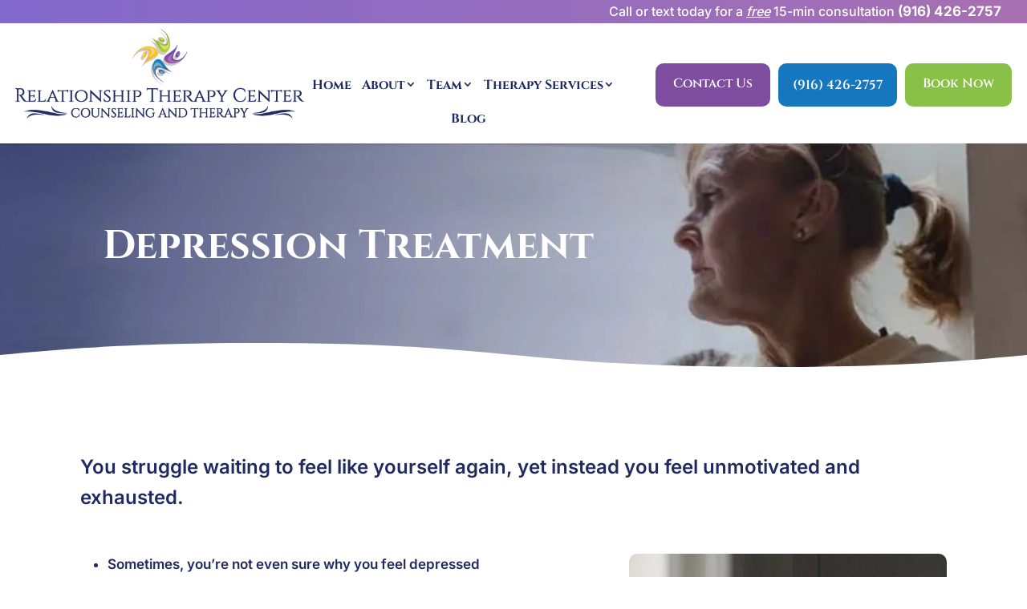

--- FILE ---
content_type: text/html; charset=utf-8
request_url: https://www.google.com/recaptcha/api2/anchor?ar=1&k=6Lc9Yi0oAAAAAJYljm1I_5fdK5lTXVLJQsnAJuNh&co=aHR0cHM6Ly93d3cudGhlcmVsYXRpb25zaGlwdGhlcmFweWNlbnRlci5jb206NDQz&hl=en&v=PoyoqOPhxBO7pBk68S4YbpHZ&size=invisible&anchor-ms=20000&execute-ms=30000&cb=qecc8c64p868
body_size: 48803
content:
<!DOCTYPE HTML><html dir="ltr" lang="en"><head><meta http-equiv="Content-Type" content="text/html; charset=UTF-8">
<meta http-equiv="X-UA-Compatible" content="IE=edge">
<title>reCAPTCHA</title>
<style type="text/css">
/* cyrillic-ext */
@font-face {
  font-family: 'Roboto';
  font-style: normal;
  font-weight: 400;
  font-stretch: 100%;
  src: url(//fonts.gstatic.com/s/roboto/v48/KFO7CnqEu92Fr1ME7kSn66aGLdTylUAMa3GUBHMdazTgWw.woff2) format('woff2');
  unicode-range: U+0460-052F, U+1C80-1C8A, U+20B4, U+2DE0-2DFF, U+A640-A69F, U+FE2E-FE2F;
}
/* cyrillic */
@font-face {
  font-family: 'Roboto';
  font-style: normal;
  font-weight: 400;
  font-stretch: 100%;
  src: url(//fonts.gstatic.com/s/roboto/v48/KFO7CnqEu92Fr1ME7kSn66aGLdTylUAMa3iUBHMdazTgWw.woff2) format('woff2');
  unicode-range: U+0301, U+0400-045F, U+0490-0491, U+04B0-04B1, U+2116;
}
/* greek-ext */
@font-face {
  font-family: 'Roboto';
  font-style: normal;
  font-weight: 400;
  font-stretch: 100%;
  src: url(//fonts.gstatic.com/s/roboto/v48/KFO7CnqEu92Fr1ME7kSn66aGLdTylUAMa3CUBHMdazTgWw.woff2) format('woff2');
  unicode-range: U+1F00-1FFF;
}
/* greek */
@font-face {
  font-family: 'Roboto';
  font-style: normal;
  font-weight: 400;
  font-stretch: 100%;
  src: url(//fonts.gstatic.com/s/roboto/v48/KFO7CnqEu92Fr1ME7kSn66aGLdTylUAMa3-UBHMdazTgWw.woff2) format('woff2');
  unicode-range: U+0370-0377, U+037A-037F, U+0384-038A, U+038C, U+038E-03A1, U+03A3-03FF;
}
/* math */
@font-face {
  font-family: 'Roboto';
  font-style: normal;
  font-weight: 400;
  font-stretch: 100%;
  src: url(//fonts.gstatic.com/s/roboto/v48/KFO7CnqEu92Fr1ME7kSn66aGLdTylUAMawCUBHMdazTgWw.woff2) format('woff2');
  unicode-range: U+0302-0303, U+0305, U+0307-0308, U+0310, U+0312, U+0315, U+031A, U+0326-0327, U+032C, U+032F-0330, U+0332-0333, U+0338, U+033A, U+0346, U+034D, U+0391-03A1, U+03A3-03A9, U+03B1-03C9, U+03D1, U+03D5-03D6, U+03F0-03F1, U+03F4-03F5, U+2016-2017, U+2034-2038, U+203C, U+2040, U+2043, U+2047, U+2050, U+2057, U+205F, U+2070-2071, U+2074-208E, U+2090-209C, U+20D0-20DC, U+20E1, U+20E5-20EF, U+2100-2112, U+2114-2115, U+2117-2121, U+2123-214F, U+2190, U+2192, U+2194-21AE, U+21B0-21E5, U+21F1-21F2, U+21F4-2211, U+2213-2214, U+2216-22FF, U+2308-230B, U+2310, U+2319, U+231C-2321, U+2336-237A, U+237C, U+2395, U+239B-23B7, U+23D0, U+23DC-23E1, U+2474-2475, U+25AF, U+25B3, U+25B7, U+25BD, U+25C1, U+25CA, U+25CC, U+25FB, U+266D-266F, U+27C0-27FF, U+2900-2AFF, U+2B0E-2B11, U+2B30-2B4C, U+2BFE, U+3030, U+FF5B, U+FF5D, U+1D400-1D7FF, U+1EE00-1EEFF;
}
/* symbols */
@font-face {
  font-family: 'Roboto';
  font-style: normal;
  font-weight: 400;
  font-stretch: 100%;
  src: url(//fonts.gstatic.com/s/roboto/v48/KFO7CnqEu92Fr1ME7kSn66aGLdTylUAMaxKUBHMdazTgWw.woff2) format('woff2');
  unicode-range: U+0001-000C, U+000E-001F, U+007F-009F, U+20DD-20E0, U+20E2-20E4, U+2150-218F, U+2190, U+2192, U+2194-2199, U+21AF, U+21E6-21F0, U+21F3, U+2218-2219, U+2299, U+22C4-22C6, U+2300-243F, U+2440-244A, U+2460-24FF, U+25A0-27BF, U+2800-28FF, U+2921-2922, U+2981, U+29BF, U+29EB, U+2B00-2BFF, U+4DC0-4DFF, U+FFF9-FFFB, U+10140-1018E, U+10190-1019C, U+101A0, U+101D0-101FD, U+102E0-102FB, U+10E60-10E7E, U+1D2C0-1D2D3, U+1D2E0-1D37F, U+1F000-1F0FF, U+1F100-1F1AD, U+1F1E6-1F1FF, U+1F30D-1F30F, U+1F315, U+1F31C, U+1F31E, U+1F320-1F32C, U+1F336, U+1F378, U+1F37D, U+1F382, U+1F393-1F39F, U+1F3A7-1F3A8, U+1F3AC-1F3AF, U+1F3C2, U+1F3C4-1F3C6, U+1F3CA-1F3CE, U+1F3D4-1F3E0, U+1F3ED, U+1F3F1-1F3F3, U+1F3F5-1F3F7, U+1F408, U+1F415, U+1F41F, U+1F426, U+1F43F, U+1F441-1F442, U+1F444, U+1F446-1F449, U+1F44C-1F44E, U+1F453, U+1F46A, U+1F47D, U+1F4A3, U+1F4B0, U+1F4B3, U+1F4B9, U+1F4BB, U+1F4BF, U+1F4C8-1F4CB, U+1F4D6, U+1F4DA, U+1F4DF, U+1F4E3-1F4E6, U+1F4EA-1F4ED, U+1F4F7, U+1F4F9-1F4FB, U+1F4FD-1F4FE, U+1F503, U+1F507-1F50B, U+1F50D, U+1F512-1F513, U+1F53E-1F54A, U+1F54F-1F5FA, U+1F610, U+1F650-1F67F, U+1F687, U+1F68D, U+1F691, U+1F694, U+1F698, U+1F6AD, U+1F6B2, U+1F6B9-1F6BA, U+1F6BC, U+1F6C6-1F6CF, U+1F6D3-1F6D7, U+1F6E0-1F6EA, U+1F6F0-1F6F3, U+1F6F7-1F6FC, U+1F700-1F7FF, U+1F800-1F80B, U+1F810-1F847, U+1F850-1F859, U+1F860-1F887, U+1F890-1F8AD, U+1F8B0-1F8BB, U+1F8C0-1F8C1, U+1F900-1F90B, U+1F93B, U+1F946, U+1F984, U+1F996, U+1F9E9, U+1FA00-1FA6F, U+1FA70-1FA7C, U+1FA80-1FA89, U+1FA8F-1FAC6, U+1FACE-1FADC, U+1FADF-1FAE9, U+1FAF0-1FAF8, U+1FB00-1FBFF;
}
/* vietnamese */
@font-face {
  font-family: 'Roboto';
  font-style: normal;
  font-weight: 400;
  font-stretch: 100%;
  src: url(//fonts.gstatic.com/s/roboto/v48/KFO7CnqEu92Fr1ME7kSn66aGLdTylUAMa3OUBHMdazTgWw.woff2) format('woff2');
  unicode-range: U+0102-0103, U+0110-0111, U+0128-0129, U+0168-0169, U+01A0-01A1, U+01AF-01B0, U+0300-0301, U+0303-0304, U+0308-0309, U+0323, U+0329, U+1EA0-1EF9, U+20AB;
}
/* latin-ext */
@font-face {
  font-family: 'Roboto';
  font-style: normal;
  font-weight: 400;
  font-stretch: 100%;
  src: url(//fonts.gstatic.com/s/roboto/v48/KFO7CnqEu92Fr1ME7kSn66aGLdTylUAMa3KUBHMdazTgWw.woff2) format('woff2');
  unicode-range: U+0100-02BA, U+02BD-02C5, U+02C7-02CC, U+02CE-02D7, U+02DD-02FF, U+0304, U+0308, U+0329, U+1D00-1DBF, U+1E00-1E9F, U+1EF2-1EFF, U+2020, U+20A0-20AB, U+20AD-20C0, U+2113, U+2C60-2C7F, U+A720-A7FF;
}
/* latin */
@font-face {
  font-family: 'Roboto';
  font-style: normal;
  font-weight: 400;
  font-stretch: 100%;
  src: url(//fonts.gstatic.com/s/roboto/v48/KFO7CnqEu92Fr1ME7kSn66aGLdTylUAMa3yUBHMdazQ.woff2) format('woff2');
  unicode-range: U+0000-00FF, U+0131, U+0152-0153, U+02BB-02BC, U+02C6, U+02DA, U+02DC, U+0304, U+0308, U+0329, U+2000-206F, U+20AC, U+2122, U+2191, U+2193, U+2212, U+2215, U+FEFF, U+FFFD;
}
/* cyrillic-ext */
@font-face {
  font-family: 'Roboto';
  font-style: normal;
  font-weight: 500;
  font-stretch: 100%;
  src: url(//fonts.gstatic.com/s/roboto/v48/KFO7CnqEu92Fr1ME7kSn66aGLdTylUAMa3GUBHMdazTgWw.woff2) format('woff2');
  unicode-range: U+0460-052F, U+1C80-1C8A, U+20B4, U+2DE0-2DFF, U+A640-A69F, U+FE2E-FE2F;
}
/* cyrillic */
@font-face {
  font-family: 'Roboto';
  font-style: normal;
  font-weight: 500;
  font-stretch: 100%;
  src: url(//fonts.gstatic.com/s/roboto/v48/KFO7CnqEu92Fr1ME7kSn66aGLdTylUAMa3iUBHMdazTgWw.woff2) format('woff2');
  unicode-range: U+0301, U+0400-045F, U+0490-0491, U+04B0-04B1, U+2116;
}
/* greek-ext */
@font-face {
  font-family: 'Roboto';
  font-style: normal;
  font-weight: 500;
  font-stretch: 100%;
  src: url(//fonts.gstatic.com/s/roboto/v48/KFO7CnqEu92Fr1ME7kSn66aGLdTylUAMa3CUBHMdazTgWw.woff2) format('woff2');
  unicode-range: U+1F00-1FFF;
}
/* greek */
@font-face {
  font-family: 'Roboto';
  font-style: normal;
  font-weight: 500;
  font-stretch: 100%;
  src: url(//fonts.gstatic.com/s/roboto/v48/KFO7CnqEu92Fr1ME7kSn66aGLdTylUAMa3-UBHMdazTgWw.woff2) format('woff2');
  unicode-range: U+0370-0377, U+037A-037F, U+0384-038A, U+038C, U+038E-03A1, U+03A3-03FF;
}
/* math */
@font-face {
  font-family: 'Roboto';
  font-style: normal;
  font-weight: 500;
  font-stretch: 100%;
  src: url(//fonts.gstatic.com/s/roboto/v48/KFO7CnqEu92Fr1ME7kSn66aGLdTylUAMawCUBHMdazTgWw.woff2) format('woff2');
  unicode-range: U+0302-0303, U+0305, U+0307-0308, U+0310, U+0312, U+0315, U+031A, U+0326-0327, U+032C, U+032F-0330, U+0332-0333, U+0338, U+033A, U+0346, U+034D, U+0391-03A1, U+03A3-03A9, U+03B1-03C9, U+03D1, U+03D5-03D6, U+03F0-03F1, U+03F4-03F5, U+2016-2017, U+2034-2038, U+203C, U+2040, U+2043, U+2047, U+2050, U+2057, U+205F, U+2070-2071, U+2074-208E, U+2090-209C, U+20D0-20DC, U+20E1, U+20E5-20EF, U+2100-2112, U+2114-2115, U+2117-2121, U+2123-214F, U+2190, U+2192, U+2194-21AE, U+21B0-21E5, U+21F1-21F2, U+21F4-2211, U+2213-2214, U+2216-22FF, U+2308-230B, U+2310, U+2319, U+231C-2321, U+2336-237A, U+237C, U+2395, U+239B-23B7, U+23D0, U+23DC-23E1, U+2474-2475, U+25AF, U+25B3, U+25B7, U+25BD, U+25C1, U+25CA, U+25CC, U+25FB, U+266D-266F, U+27C0-27FF, U+2900-2AFF, U+2B0E-2B11, U+2B30-2B4C, U+2BFE, U+3030, U+FF5B, U+FF5D, U+1D400-1D7FF, U+1EE00-1EEFF;
}
/* symbols */
@font-face {
  font-family: 'Roboto';
  font-style: normal;
  font-weight: 500;
  font-stretch: 100%;
  src: url(//fonts.gstatic.com/s/roboto/v48/KFO7CnqEu92Fr1ME7kSn66aGLdTylUAMaxKUBHMdazTgWw.woff2) format('woff2');
  unicode-range: U+0001-000C, U+000E-001F, U+007F-009F, U+20DD-20E0, U+20E2-20E4, U+2150-218F, U+2190, U+2192, U+2194-2199, U+21AF, U+21E6-21F0, U+21F3, U+2218-2219, U+2299, U+22C4-22C6, U+2300-243F, U+2440-244A, U+2460-24FF, U+25A0-27BF, U+2800-28FF, U+2921-2922, U+2981, U+29BF, U+29EB, U+2B00-2BFF, U+4DC0-4DFF, U+FFF9-FFFB, U+10140-1018E, U+10190-1019C, U+101A0, U+101D0-101FD, U+102E0-102FB, U+10E60-10E7E, U+1D2C0-1D2D3, U+1D2E0-1D37F, U+1F000-1F0FF, U+1F100-1F1AD, U+1F1E6-1F1FF, U+1F30D-1F30F, U+1F315, U+1F31C, U+1F31E, U+1F320-1F32C, U+1F336, U+1F378, U+1F37D, U+1F382, U+1F393-1F39F, U+1F3A7-1F3A8, U+1F3AC-1F3AF, U+1F3C2, U+1F3C4-1F3C6, U+1F3CA-1F3CE, U+1F3D4-1F3E0, U+1F3ED, U+1F3F1-1F3F3, U+1F3F5-1F3F7, U+1F408, U+1F415, U+1F41F, U+1F426, U+1F43F, U+1F441-1F442, U+1F444, U+1F446-1F449, U+1F44C-1F44E, U+1F453, U+1F46A, U+1F47D, U+1F4A3, U+1F4B0, U+1F4B3, U+1F4B9, U+1F4BB, U+1F4BF, U+1F4C8-1F4CB, U+1F4D6, U+1F4DA, U+1F4DF, U+1F4E3-1F4E6, U+1F4EA-1F4ED, U+1F4F7, U+1F4F9-1F4FB, U+1F4FD-1F4FE, U+1F503, U+1F507-1F50B, U+1F50D, U+1F512-1F513, U+1F53E-1F54A, U+1F54F-1F5FA, U+1F610, U+1F650-1F67F, U+1F687, U+1F68D, U+1F691, U+1F694, U+1F698, U+1F6AD, U+1F6B2, U+1F6B9-1F6BA, U+1F6BC, U+1F6C6-1F6CF, U+1F6D3-1F6D7, U+1F6E0-1F6EA, U+1F6F0-1F6F3, U+1F6F7-1F6FC, U+1F700-1F7FF, U+1F800-1F80B, U+1F810-1F847, U+1F850-1F859, U+1F860-1F887, U+1F890-1F8AD, U+1F8B0-1F8BB, U+1F8C0-1F8C1, U+1F900-1F90B, U+1F93B, U+1F946, U+1F984, U+1F996, U+1F9E9, U+1FA00-1FA6F, U+1FA70-1FA7C, U+1FA80-1FA89, U+1FA8F-1FAC6, U+1FACE-1FADC, U+1FADF-1FAE9, U+1FAF0-1FAF8, U+1FB00-1FBFF;
}
/* vietnamese */
@font-face {
  font-family: 'Roboto';
  font-style: normal;
  font-weight: 500;
  font-stretch: 100%;
  src: url(//fonts.gstatic.com/s/roboto/v48/KFO7CnqEu92Fr1ME7kSn66aGLdTylUAMa3OUBHMdazTgWw.woff2) format('woff2');
  unicode-range: U+0102-0103, U+0110-0111, U+0128-0129, U+0168-0169, U+01A0-01A1, U+01AF-01B0, U+0300-0301, U+0303-0304, U+0308-0309, U+0323, U+0329, U+1EA0-1EF9, U+20AB;
}
/* latin-ext */
@font-face {
  font-family: 'Roboto';
  font-style: normal;
  font-weight: 500;
  font-stretch: 100%;
  src: url(//fonts.gstatic.com/s/roboto/v48/KFO7CnqEu92Fr1ME7kSn66aGLdTylUAMa3KUBHMdazTgWw.woff2) format('woff2');
  unicode-range: U+0100-02BA, U+02BD-02C5, U+02C7-02CC, U+02CE-02D7, U+02DD-02FF, U+0304, U+0308, U+0329, U+1D00-1DBF, U+1E00-1E9F, U+1EF2-1EFF, U+2020, U+20A0-20AB, U+20AD-20C0, U+2113, U+2C60-2C7F, U+A720-A7FF;
}
/* latin */
@font-face {
  font-family: 'Roboto';
  font-style: normal;
  font-weight: 500;
  font-stretch: 100%;
  src: url(//fonts.gstatic.com/s/roboto/v48/KFO7CnqEu92Fr1ME7kSn66aGLdTylUAMa3yUBHMdazQ.woff2) format('woff2');
  unicode-range: U+0000-00FF, U+0131, U+0152-0153, U+02BB-02BC, U+02C6, U+02DA, U+02DC, U+0304, U+0308, U+0329, U+2000-206F, U+20AC, U+2122, U+2191, U+2193, U+2212, U+2215, U+FEFF, U+FFFD;
}
/* cyrillic-ext */
@font-face {
  font-family: 'Roboto';
  font-style: normal;
  font-weight: 900;
  font-stretch: 100%;
  src: url(//fonts.gstatic.com/s/roboto/v48/KFO7CnqEu92Fr1ME7kSn66aGLdTylUAMa3GUBHMdazTgWw.woff2) format('woff2');
  unicode-range: U+0460-052F, U+1C80-1C8A, U+20B4, U+2DE0-2DFF, U+A640-A69F, U+FE2E-FE2F;
}
/* cyrillic */
@font-face {
  font-family: 'Roboto';
  font-style: normal;
  font-weight: 900;
  font-stretch: 100%;
  src: url(//fonts.gstatic.com/s/roboto/v48/KFO7CnqEu92Fr1ME7kSn66aGLdTylUAMa3iUBHMdazTgWw.woff2) format('woff2');
  unicode-range: U+0301, U+0400-045F, U+0490-0491, U+04B0-04B1, U+2116;
}
/* greek-ext */
@font-face {
  font-family: 'Roboto';
  font-style: normal;
  font-weight: 900;
  font-stretch: 100%;
  src: url(//fonts.gstatic.com/s/roboto/v48/KFO7CnqEu92Fr1ME7kSn66aGLdTylUAMa3CUBHMdazTgWw.woff2) format('woff2');
  unicode-range: U+1F00-1FFF;
}
/* greek */
@font-face {
  font-family: 'Roboto';
  font-style: normal;
  font-weight: 900;
  font-stretch: 100%;
  src: url(//fonts.gstatic.com/s/roboto/v48/KFO7CnqEu92Fr1ME7kSn66aGLdTylUAMa3-UBHMdazTgWw.woff2) format('woff2');
  unicode-range: U+0370-0377, U+037A-037F, U+0384-038A, U+038C, U+038E-03A1, U+03A3-03FF;
}
/* math */
@font-face {
  font-family: 'Roboto';
  font-style: normal;
  font-weight: 900;
  font-stretch: 100%;
  src: url(//fonts.gstatic.com/s/roboto/v48/KFO7CnqEu92Fr1ME7kSn66aGLdTylUAMawCUBHMdazTgWw.woff2) format('woff2');
  unicode-range: U+0302-0303, U+0305, U+0307-0308, U+0310, U+0312, U+0315, U+031A, U+0326-0327, U+032C, U+032F-0330, U+0332-0333, U+0338, U+033A, U+0346, U+034D, U+0391-03A1, U+03A3-03A9, U+03B1-03C9, U+03D1, U+03D5-03D6, U+03F0-03F1, U+03F4-03F5, U+2016-2017, U+2034-2038, U+203C, U+2040, U+2043, U+2047, U+2050, U+2057, U+205F, U+2070-2071, U+2074-208E, U+2090-209C, U+20D0-20DC, U+20E1, U+20E5-20EF, U+2100-2112, U+2114-2115, U+2117-2121, U+2123-214F, U+2190, U+2192, U+2194-21AE, U+21B0-21E5, U+21F1-21F2, U+21F4-2211, U+2213-2214, U+2216-22FF, U+2308-230B, U+2310, U+2319, U+231C-2321, U+2336-237A, U+237C, U+2395, U+239B-23B7, U+23D0, U+23DC-23E1, U+2474-2475, U+25AF, U+25B3, U+25B7, U+25BD, U+25C1, U+25CA, U+25CC, U+25FB, U+266D-266F, U+27C0-27FF, U+2900-2AFF, U+2B0E-2B11, U+2B30-2B4C, U+2BFE, U+3030, U+FF5B, U+FF5D, U+1D400-1D7FF, U+1EE00-1EEFF;
}
/* symbols */
@font-face {
  font-family: 'Roboto';
  font-style: normal;
  font-weight: 900;
  font-stretch: 100%;
  src: url(//fonts.gstatic.com/s/roboto/v48/KFO7CnqEu92Fr1ME7kSn66aGLdTylUAMaxKUBHMdazTgWw.woff2) format('woff2');
  unicode-range: U+0001-000C, U+000E-001F, U+007F-009F, U+20DD-20E0, U+20E2-20E4, U+2150-218F, U+2190, U+2192, U+2194-2199, U+21AF, U+21E6-21F0, U+21F3, U+2218-2219, U+2299, U+22C4-22C6, U+2300-243F, U+2440-244A, U+2460-24FF, U+25A0-27BF, U+2800-28FF, U+2921-2922, U+2981, U+29BF, U+29EB, U+2B00-2BFF, U+4DC0-4DFF, U+FFF9-FFFB, U+10140-1018E, U+10190-1019C, U+101A0, U+101D0-101FD, U+102E0-102FB, U+10E60-10E7E, U+1D2C0-1D2D3, U+1D2E0-1D37F, U+1F000-1F0FF, U+1F100-1F1AD, U+1F1E6-1F1FF, U+1F30D-1F30F, U+1F315, U+1F31C, U+1F31E, U+1F320-1F32C, U+1F336, U+1F378, U+1F37D, U+1F382, U+1F393-1F39F, U+1F3A7-1F3A8, U+1F3AC-1F3AF, U+1F3C2, U+1F3C4-1F3C6, U+1F3CA-1F3CE, U+1F3D4-1F3E0, U+1F3ED, U+1F3F1-1F3F3, U+1F3F5-1F3F7, U+1F408, U+1F415, U+1F41F, U+1F426, U+1F43F, U+1F441-1F442, U+1F444, U+1F446-1F449, U+1F44C-1F44E, U+1F453, U+1F46A, U+1F47D, U+1F4A3, U+1F4B0, U+1F4B3, U+1F4B9, U+1F4BB, U+1F4BF, U+1F4C8-1F4CB, U+1F4D6, U+1F4DA, U+1F4DF, U+1F4E3-1F4E6, U+1F4EA-1F4ED, U+1F4F7, U+1F4F9-1F4FB, U+1F4FD-1F4FE, U+1F503, U+1F507-1F50B, U+1F50D, U+1F512-1F513, U+1F53E-1F54A, U+1F54F-1F5FA, U+1F610, U+1F650-1F67F, U+1F687, U+1F68D, U+1F691, U+1F694, U+1F698, U+1F6AD, U+1F6B2, U+1F6B9-1F6BA, U+1F6BC, U+1F6C6-1F6CF, U+1F6D3-1F6D7, U+1F6E0-1F6EA, U+1F6F0-1F6F3, U+1F6F7-1F6FC, U+1F700-1F7FF, U+1F800-1F80B, U+1F810-1F847, U+1F850-1F859, U+1F860-1F887, U+1F890-1F8AD, U+1F8B0-1F8BB, U+1F8C0-1F8C1, U+1F900-1F90B, U+1F93B, U+1F946, U+1F984, U+1F996, U+1F9E9, U+1FA00-1FA6F, U+1FA70-1FA7C, U+1FA80-1FA89, U+1FA8F-1FAC6, U+1FACE-1FADC, U+1FADF-1FAE9, U+1FAF0-1FAF8, U+1FB00-1FBFF;
}
/* vietnamese */
@font-face {
  font-family: 'Roboto';
  font-style: normal;
  font-weight: 900;
  font-stretch: 100%;
  src: url(//fonts.gstatic.com/s/roboto/v48/KFO7CnqEu92Fr1ME7kSn66aGLdTylUAMa3OUBHMdazTgWw.woff2) format('woff2');
  unicode-range: U+0102-0103, U+0110-0111, U+0128-0129, U+0168-0169, U+01A0-01A1, U+01AF-01B0, U+0300-0301, U+0303-0304, U+0308-0309, U+0323, U+0329, U+1EA0-1EF9, U+20AB;
}
/* latin-ext */
@font-face {
  font-family: 'Roboto';
  font-style: normal;
  font-weight: 900;
  font-stretch: 100%;
  src: url(//fonts.gstatic.com/s/roboto/v48/KFO7CnqEu92Fr1ME7kSn66aGLdTylUAMa3KUBHMdazTgWw.woff2) format('woff2');
  unicode-range: U+0100-02BA, U+02BD-02C5, U+02C7-02CC, U+02CE-02D7, U+02DD-02FF, U+0304, U+0308, U+0329, U+1D00-1DBF, U+1E00-1E9F, U+1EF2-1EFF, U+2020, U+20A0-20AB, U+20AD-20C0, U+2113, U+2C60-2C7F, U+A720-A7FF;
}
/* latin */
@font-face {
  font-family: 'Roboto';
  font-style: normal;
  font-weight: 900;
  font-stretch: 100%;
  src: url(//fonts.gstatic.com/s/roboto/v48/KFO7CnqEu92Fr1ME7kSn66aGLdTylUAMa3yUBHMdazQ.woff2) format('woff2');
  unicode-range: U+0000-00FF, U+0131, U+0152-0153, U+02BB-02BC, U+02C6, U+02DA, U+02DC, U+0304, U+0308, U+0329, U+2000-206F, U+20AC, U+2122, U+2191, U+2193, U+2212, U+2215, U+FEFF, U+FFFD;
}

</style>
<link rel="stylesheet" type="text/css" href="https://www.gstatic.com/recaptcha/releases/PoyoqOPhxBO7pBk68S4YbpHZ/styles__ltr.css">
<script nonce="qyK4wedmNxILcvNmPagn4A" type="text/javascript">window['__recaptcha_api'] = 'https://www.google.com/recaptcha/api2/';</script>
<script type="text/javascript" src="https://www.gstatic.com/recaptcha/releases/PoyoqOPhxBO7pBk68S4YbpHZ/recaptcha__en.js" nonce="qyK4wedmNxILcvNmPagn4A">
      
    </script></head>
<body><div id="rc-anchor-alert" class="rc-anchor-alert"></div>
<input type="hidden" id="recaptcha-token" value="[base64]">
<script type="text/javascript" nonce="qyK4wedmNxILcvNmPagn4A">
      recaptcha.anchor.Main.init("[\x22ainput\x22,[\x22bgdata\x22,\x22\x22,\[base64]/[base64]/[base64]/bmV3IHJbeF0oY1swXSk6RT09Mj9uZXcgclt4XShjWzBdLGNbMV0pOkU9PTM/bmV3IHJbeF0oY1swXSxjWzFdLGNbMl0pOkU9PTQ/[base64]/[base64]/[base64]/[base64]/[base64]/[base64]/[base64]/[base64]\x22,\[base64]\\u003d\\u003d\x22,\[base64]/ChsKjDMOowqTDpMOFfsKyw5w5NsKGwqIMwrPCoMKMSG1kwpkzw5FBwpUKw6vDnMKeT8K2woV8ZQDCsFcbw4A3cwMKwoItw6XDpMOZwpLDkcKQw64ZwoBTKk/DuMKCwoTDpnzClMOCfMKSw6vClsKTScKZHMO6TCTDgsKLVXrDp8K/DMOVW2XCt8O0SsO4w4hbeMK5w6fCp05lwqk0WSUCwpDDjlnDjcOJwovDlsKRHwlLw6TDmMO9wq3CvHXCmRVEwrtAccO/YsOawonCj8KKwobCokXCtMOfS8KgKcKswprDgGtkf1h7ecKIbsKIJ8KFwrnCjMOew7Uew65Iw73CiQc6wr/CkEvDs2vCgE7CgWQ7w7PDscKmIcKUwotFdxcuwpvClsO0EUPCg2B1wp0Cw6d1MsKBdHwuU8K6EVvDlhRxwpoTwoPDqsOdbcKVHsOQwrt5w77CvsKlb8KMeMKwQ8KFJFoqwpfCscKcJQ7Cr1/DrMKIc0ANUSQEDSbCgsOjNsOnw6NKHsKJw4BYF0HCvD3Co3zCgWDCvcOfUgnDssOPJcKfw68Vb8KwLinCnMKUOC0TRMKsBj5ww4RbYsKAcRTDlMOqwqTCph11VsKvZwszwoIVw6/ChMOhIMK4UMOpw6ZEwpzDgcKhw7vDtUAbH8O4wptUwqHDpH0Aw53DmwHCjsKbwo4fwpHDhQfDiQF/w5ZOdMKzw77Cv3fDjMKqwonDp8OHw7seIcOewocFFcKlXsKTWMKUwq3DkTx6w6Fmdl8lAkwnQQ/Dt8KhIQ7DhsOqasOkw7zCnxLDr8Klbh8sLcO4TzE9U8OIFA/Dig8PI8Klw53CisKPLFjDil/DoMOXwrnCk8K3ccKcw4jCug/CmsKlw71owrwQDQDDuSEFwrNAwoVeLnhawqTCn8KjPcOaWm7DsFEjwqfDl8Ofw5LDmHlYw6fDtcKTQsKeVz5DZCnDsWcCX8K+wr3DsXYyKEhzYR3Cm0LDpgABwqAML1XCmjjDu2JkEMO8w7HCvVXDhMOOeE5ew6tAfX9Kw5/[base64]/[base64]/CkXoyTcKww5MJwqfCsQpZworDihDDusOBwr/DsMOPw7bCkMKQwpVQXcK+GHDCnsO6LcKBTcKcwpAsw6bDpVp/woXDjnNew6/DqXAkZTjDiGjChcK3wo7Dk8O+w6BGNwF2w6fDvcK5QMKww65ywo/ChsObw4/DrcKBHcOQw5vCuWoJw6wAcCMdw4kzH8ObXRN7w4UZwpvCqGsTw7LCrcKbGiAifiPDkR3CocOlw6HCp8Kbw6lgK3BgwrbCpR3Cj8KAcl58woTCisK+w7A5GWI6w5rClnDCs8KYwo4xbMK1X8Kowp/DrnbDgsOswoRQwrU+DcKtw6QaY8OKw5DCqcKjw5DCv2bDi8OBwqFCwocXw5w0dMKew5ZawpLDiTloBB3DpcOGw7N/ZQE6wobDq0nCscO8w7sQw43CtgXDuAU/U1fDhwrDjSZwb3DDrA7CgcK8wrDCjsKIw7k0TMK/BsOAw4LDiRbCklvCmDDDnxjDp3LDq8Oew71/[base64]/[base64]/DnH1MF8O5JTwwwoTCqsOqNcOZBV8GYcKzw5k/[base64]/SMOUwp7CnyLDsBJ2bRjChj4kOn5Dw4LCmcOGOcOnw64Kw7fDn0nCssOpNHzCmcOwwo3CpH4hw71pwo3CljXDrcO3wocvwpkGLi3DpS/[base64]/[base64]/wpFkI8KYTyjCrQ8Tw74iYMOiMsK0wrlCw7nDpcOWIsO8GcOdBGENw7/DjsKYaltdf8OEwq4tw7nDmC/DsSPDoMKcwpUJVxoMfGs3wo94w6Eow7Rsw7J5G1okMkTChyE9wqRvwqdVw6LCs8Ozw7LDum7Ch8KEESDDqDbDnMKPwq4iwok0bxDCgsO/MB5kaWBcFzLDq1lsw7XDocOEJsKeccKLRR4Dw64JwqzCusOywplaGsOPwq9QUcOGw4wGw6MQIRUHw7fCkMKwwrjCusK8XMOuw5cOwpDDhcOOwrAlwqQzwq/DjX4cbVzDqMK+WsOhw6d4VMO1esOofRXDpsOXNUMCwo3CnMKLRcK9EnnDryzCr8KvacKyHcOtesODwo9Mw53DkVZWw5BiTsK+w7LCmsO1eiZlw5XCosOLcMKXN2I8wpliWMOrwrtRUcKBHMOFw6MRw53CjFkUPsOxFMO6L1/CjsOtBsKKw4rCklNNDm8ZCWR2XVEqw73CiCF7McKUwpfCjsONwpDDnMOwPcK/wrHDr8OdwoPDgyp5KsOcT1fCkcOhwowsw7vDnMOCOsKFazXCggjClER0w7nCr8K/w7lIKUEFPsOlGFTCtcOEworDk1ZLWcOkYCPChXNrwqXCsMOLaxLDh2tew5DCvD3ChzZ5MlPDjD0rA0UvMsKPwq/DuBDDk8K2eGkIw6BFw57CvWMsNcKvGjrDlgUawrDCsHleY8OMw5/CkwpebxLCl8K7Cy8JWRbCjXdjwqFzw7w7Zkdow6EgJ8KccMKmZjkgCHN5w6fDkMKBdWDDggwkVRnDp1N7XMKEKcK9w5ZmcXlqw5Ipw57Cn3jChsKWwrJ2RHbDn8KecFDChg8Ew4d0NBRwCyh1wqvDg8O9w5/CjMKWw7jDr1XCmRhgGcO+woFNb8KMFmPCpmVbwq/CncK9wq/[base64]/[base64]/wpnCoBbCjsKyw5jCoHHCn8OqCsO4E8OgRg/Ct8KoRsKZFEFUwqVvw4HDvm7CicODw4tNwrgQWEpxw63DhsOyw6/DtsOZwprDj8KJw44HwpltHcKGVcOzw5/CmcKVw5bChcKCwqonw57DgzgPfG8qVcOrw7kqwpDCtXPDuiHDrsOSwonDoiLCicOCwpd4wpnDmmPDiB4Kw7JxKMK/bcK9V0zCrsKCwr0OKcKpdgs+QMKwwrhIw7XCu3TDo8K/w7MJDHIaw4AeYXNMw657IcO4LkPChcK3Z0DCtcK4McK7EjXCtBvCq8ORw7TCo8OLEmRbwpBRwrNBeFtCF8OrPMKmwq/Ck8OaCUvDncKUwqsMwo8ow4NYwpDCtMK5XcOVw4TDmmjDgHLCtcK7AcK5IRQsw67CvcKdwo3Ck1FKw5nCocK7w4QpDMOJPcONIsORfSRaZcODw43Co0UCW8KcCl9pAxTCiVLCrMKLK3trw7jDuXphw6A8NivCoHtBwr/DmC3ClnsVYmVsw7zCvkJ/HMO7wr0SwqTDqCIYw7rCuSVYUcOme8K/GMOYCsOwdWLDsCxcw7HCuWfDsW9TGMKhw7sWw4/[base64]/DrwY0w5vCtXpYw7piH03CuRTCr2vCpMOAXsKYC8OfRcOfahsAH3Mywq92HsKBwrnDvn0tw7c/w4/DmcKyOsKVw4Jkwq/DnQzDhC8XDkTDoUvCqS8Zw4l8wqx0ZHjCjMOew7nCj8KIw6NQw67Cv8Oyw4RHw7MsUMOmM8OwJ8O+WcOOwrjDu8OQw7/DqMOOOx8xczNywpLCscO2Aw7DlmxpWMOrG8O2w7zCrsKGOcOUQ8K/wqXDvsOBwqPDisOKJgFew6dTwpUwN8OJW8OpY8OIw7ZIH8KbOmLCmn3DnsKowrEpX3zChyHDp8K2fMOcScOUFsOkw6l7J8K0NQY6QS/Dh2TDgMOfw5R/FwfDtjhtCj9OVjc9H8O5w7XDtcO2Q8K3WEs0IU3CgMOFUMOcPMKowpIBe8OSwqdgNMKjwpYcbxkDGGkCTE4RZMOYOXfCn0DCnws/w4R9woTCjMO9MGg1wopcX8OswoHCp8K0wqjDkMKAwqfCjsO9LsO/w7ovwpHCh2LDvcKtVcOoXsO+CSjDo25ew5MeUsOlwqrDgGl/wr8UYMOjDD7Dk8O3w59pwq/[base64]/[base64]/CsMKfEyzDoQDCtxLDocKDwo3CiWc+JE8VagILfMK5TMKWw7DCq3rCnmUpw4TCimlJFmDDszzCjcOnwpDCkk0OXMO8w61Sw7tIw7/DqMKWw7NGTcO7J3YJwodswprCvMKeQnZzJSQGw41owo8Hw4LCp17CqcKMwqkSI8KSwq/CqVLDljfDm8KTBDTDnwVCHR3CgcKFeXh8VBnCosO1bjtdFsOjw7ZBNcOEw5TCqkvDkw9bwqZZJW89w5AFSiDCs3TCiQTDmMOnw5LClgYxL3jCrmU0w4bCl8KtYmZPK0/DtjYOdMKxwrTCuEXCqgnCnMOzwq/CpD7ClFnCucONwozDp8KSacOxwrhOA0AsfF/CgGfCkEgCwpDDgcOiQV8dPMOuw5bDpWHCvnNOwr7CujB7TsKOXlzCoSfDjcKXAcOQeAfDg8OxKsKWN8K8woPDmmQaWgrDmVtqwqZVw5zCsMKTRMKCSsKVLcODwq/Dj8O1wpslwrADw7XDtUzCjBgLJHRmw4Myw6/CrBZBfEkcdyNswowPV2kOB8O/wobCkCvCoQUKHMOlw4pnw4E7wqbDpcOIwo4SNTbDucK0FQnCtk8SwqYKwqHChcOiX8Kaw68zwo7DtURrL8OTw4PDqk/[base64]/A8KMA8KtwrQowqM2w4E9V1UVDlrDqCbDt8Kqwow6w4kMwofDpmN/LXvCjW8ZP8OQNFZqXsKwGsKLwqXDh8Osw7vDgHYlZMORw5/[base64]/wpLCu8KQwrc6dFRpCBJbwqnCr8K3woPDscKYEMOSL8OAwobDqcObVXVvwrliw6REAVIRw5nCrD3CujNnc8K7w6JEIWwGwpPCksK/KErDmWsifxxaYMKwYsKCwovClsOyw7Y4BcOKw67DosOqwrQ+D2QhA8Kbw7ZsRcKOAhLCpX/DkF8LVcOyw4fDpnY2bl8qwozDsmdXwpvDqnc5aFgPDsOaXTZ5w67CsG3CqsKrYMKAw7fDgGlrw6JsJW4hQ3nDu8OPw5BCw6/DlMOCIkxmb8KYWhvCkGnDksOVYUdgL2zCmcKJCTddRxEzw5Ymw7/DqhvDj8O5BcO6RVDDsMODPRjDg8KeHTwUw5bCs3rDpMOEw5LDpMKTwoo7w5jDosO9Wj3DtHjDl2AAwoxwwrjCkjEfw6/Dn2TCtjFHwpHCiyY2bMKOw4DClXnDlyBjw6Uqw47CucOJw7oDECB5D8KxWMKhN8Ojwrp8w6/CvsOsw7owClwVHcKfGlcsO3hvwrvDlTjDqw9KaDwOw4LCmzBWw73ClFVhw6XDmi/[base64]/KljDqCHDlcO3w4gRwoTDn8Knwotgw5FrDFLDgG3Dj1jCs8O4NcK2w6ADbwrDpMOpwoFXGDnDpcKmw4bDhA/Cs8OCw5bDgsOya05rScKIJwDCrcOOwrggaMK9w7FKwrcFw5XCtMOeT27CtsKYVxkSWcOLw7RcSGhBHHXCslnDvFQEwrlUwr95CyseIsOawqNUNQHCpCHDqmgSw6AUfzrCmcOLBGbDosKdXmPCv8KgwqtVUAB/[base64]/KMKqwojDp8OiwoXCmsKiLAvDsVzCrcObFsOiwrt7Kn15dD3DjhldwrnCiSl2csOgw4/[base64]/DqcOzTsOFw5BbJMKyw5jDhSYFwqsnw6VEQsK3OgPClMOaRMKrwr/DvsKTwq0cTDzCh23CtGgyw5hXwqHCuMO5ex7DjsOhDRbCg8OnY8O7UXzCnRQ7w4pIwrXDvCEvGcKLMxgpwpAma8KFw4/DoUDCkGLDgyDCm8OVwpTDjcKfeMOqcEZcw7tNeBNTT8O8UA/CocKZAMK+w48GASzDkj4uRl/DmcK8w5kjTMKKQC9Lw5wxwpkJw7Fvw73CiSrChsKuJQsTRMObcMOMecOHOQxNw7/DmWYiwowOAifCgsOFwrA4R1BHw5g/wqbCk8KpPcKpBQIoYVPCoMKYUcO3QsKeLE0dRkbDlcKREsOfw5LDt3LDnENVJHzCtB9ORlQtwpfDm2fDihvDtUDCisO7wqbDq8OpGsOmIMO8wo5Jd39bZ8KLw5HCpMOoScO8KFl9KcOLw4ZUw7HDrj92woDDtcOew6Avwqplw4bCvjDDiXrDkmrClsKVV8KjbxJMwq/DnVvDtUp2dkPDnynCjcOpw73Dq8OFazk/[base64]/w4MGw5koJiZAwoY9wq9XeBbDqg4TEsOJCsOpfcKewocFw7IEwpfDjEpdYkzCqH4/w65bDQdPHsKKw7LCqANIf1vChW7CocKYF8Oqw7vCnMOQUzAnOQ5JNTvClWzCv3XDqAlbw78Hw5d+wpNaTBgfCsKdW0tRw4RNSy7CocOtJVLCtsOsbsKVa8OUwprCtsOhw5MUw69lwokYTcOyWsK5w6vDgMOVwpwJWsO/w5R0w6bCo8OiMcK1wrNIwrVNF11DWRkzwoDDtsKES8K/woUuw4DDvsOdEsOBw5rCuwPCtRHDpwkWwocEMsOJwpbCoMKtw6PDk0HDhC45DsO3chtfw4/DssK/[base64]/[base64]/CkAkOw4oZesOnfcKqd2xHw6gWGMKlEXTCk8KqPhbCm8KDCMOxWU7CrlFINgzCsz3CrFFoLsOOf0ddw7vDugrCvcODwqMYw6BNwqDDmMOYw6hHaCzDgMOFwrLDgU/DrsK1ccKrw6jDiFjCvE3DjcOKw7fDtT0IMcKbOnTCmRvDmMOPw7bChU82W0LCp2/[base64]/[base64]/DlBnCmUjCqEtjwoMVw7Miw7IpIi9pGV5/IMOtWMOWwocGw6bCplJ3CDUKw7HCj8OTbsOxY0k7wobDssKkw6zDnMO/wqcCw7/[base64]/DsArCnXbDiMO+BsOdN8Kuw6wcSA/Dk8O0w5rDvMKPBcK3w6dxw7TDnWDCmyVaEFBDwq7CqMO5w73Ch8Khwo4EwoNMDMKUGEHCn8K1w6dpwpHCkW3CpFM8w4jDl0RuUMKFw5/[base64]/Cm34ywrbCi8K8w6VqXDfChTAEw61jwp3DkDdjMsO2YwjDk8K5w5l6eSFBbsKPwroRw43Cr8O/w6M4woPDoRYzw4xQN8OzVsOQwolMw47Ds8KnwobCnkoSPAHDgHB9dMOuw5LDo2kFBMOiG8KUwoPCgnt0HinDqMKDIwrCj2MnAsOkw6nCncKDYW3Cp3/Ck8KIOcO9R0LCo8OcCcOrwrPDkDp4wp7CjcOFWMKOTcKZworCvzkOeBzDliHCqh1tw6Ndw5fCosKaB8KBeMKEwrdEImZZwoTCgsKfw5LCkMOPwq4iPTpHWsOKMMKww6NCdlFQwqFmw6XDh8OHw5ArwoXDqQt4wq/Col0ew6TDusOLWknDn8Orw4Fsw7zDvBDCjVbDlcKFw6Niwr/[base64]/WsKEwpbDnMOjb8OIw6rCuHfDpT0vccK3MHwoBsOIe8OkwpALw7IQwpzCn8O7w5nCmngpw6/[base64]/[base64]/[base64]/woXDq8OJIkQXw7RhwqBBdMO+eiDDi8KsVBbDt8OlCzHCnjzCosOrX8OiPFoJwozChUovw60Twr4Zw5fCrSzDhcK4McKgw5s3dwERDcOhVMKsBkjCjWJVw48cYj9Lw77CscOATnrCo07Cl8K1AGjDmMO2dzNSTcKew7/CpzVGw77DrsK/w5vCqwoYCMOuOkxAagsvwqEnRwgABsKow5kVH1hhD2zChMK7wqzCnsKEw5knZEkOw5PCmSzCukbDjMKKwpkRLsOXJ3Blw7NWEcK3wqYdPsKkw7EswrLDv3jCg8OfNcOyccKaAMKmZsKTW8Oewq02OS7Dsm/[base64]/[base64]/wqMGdXISwrthwrzClVVyMMOiScKzRBHDpQpkXMOHwojCqsOgbMKIw6dvw6zDvnwpO0kHCMOXO1fCosOqw5INGMO/wqU0O3kkw4XDgsOWwqbCtcKoM8Kuw4ptTcObwrvCnQXDvMKISMKowp0dw6fDuWUARVzCo8KjOnB1N8OuChpcPh3CvVrDs8OvwoDDo1UKYDYZMnnCssOfb8O2fQU7wpcrKcOGw7ZeEcOnF8ONwoNCG3JwwofDn8OhXhrDnsKjw7luw6LDuMKzw5/DnUfDmcOhwqpnMcK8SlrCqMOrw4LDgTIvH8Ovw7hEwp/Dvz0fw5TDu8KFw6HDrMKLw506w6vCmsOkwoFMJjNVAkcQZQ/CsR14GmcmWy0CwpA1w4JOTsO0wpxSIg7CocKCPcK9wro7w5www6nChcKdOjYcPk7DvnI0wrjDiSoFw5XDt8OrbsKJdxHCrcKNO3rCqkZ1ZmTDh8OGw74bYsKowqAHw6tFwolfw7rDucKBWsOcwpA/w4APGcOJCMKswrnDucKXBjVPwo3CmS0gWGZXdsKafRd0wr3DnHjCnjhgTsKsX8K+dmfCtnLDkMOVw6/CpMOvw4YODl/CiD9Qwp1CeEAKGcKkT21LMHHCvDBpR2hFFVk+QwwVIDLDmBwFBsOzw6NRwrbCvsOwDMOnw7UTw6B0UELCk8ODwrtvAQPClG1owofDjcKPFcKSwqh7CcKuwp/DoMKxw5/CgG/Dh8K1w4JZSFXDqMKFbMK8K8O8bS1rPh5qLQzCo8KRw4fCjTzDj8KnwptDV8K+wpFrM8KbD8OBPMOfHVTDvxbDlcKxCE/Dg8KuEGQSeMKHJjRrS8OsHwPDrMKVw4wSwpfCpsKRwrgUwpx9wojDqFnDo2XDrMKqFMKiFzPCmcKUBWfCusKsJMOhwrUnwrlOcXZfw4IqOxrCp8KYw4nDh0VFw7FQaMKdYMKNFcK+wrktJGpvw4XDrcKELMKUw5/ClcKEalVKPMKXw4fDh8OIw4HCgsKQTHXCkcOUwqzDsHPDnHTDmBczeRvDqMO2wpI/MMKzw5BiE8O0GcOVw6UBE17CoVrDiWPDr0HCiMOrQSTCgTQJw5HDhgzCkcOvGEhjw57CmMOfw4I4wrJuTk4oLxksc8Kzw60fwqpLw5LDg3JZw4hewqg7wrgjw5DCkcK7BcKcRkxZW8O1wrpXbcO3w4HDoMOfw4BED8KdwqpUMAFeVcOoN2XCpMKtwr9JwoBZw5/DhsOFK8KoVXbDj8OIwrckCMOCWAFbAMOPTwwUJVpCcsOEe1LChCPChAR7DWjCo3IVw69SwqYWw7nCm8KDwq7Cp8KBQMKUN27DqFrDqRMxAsKZUsKjEgc7w4TDngF1VsKTw5V+wpIowoBCwrBJwqfDhsOPM8KsUsOlXH8ZwrV9w4A5w6LDqVUkGlfCrl5iD3FPw6N/PxMrw5d5QQPDu8K+EwoJJk02w4zCrRxGT8Kcw4Agw6HCm8OeOAlvw4XDtjhow7g7O1vCmUxMDcOBw41Jw7/CssOMCsOjEjnDvFJ+wrbCusKKblhEw4TCiWY5w6/Cq0TDp8K8wqs7A8KzwoZoQMOILDvDoR0RwpxCw5UowrPDiBrDncKxAHPDjinClibDmHTCmVh/wpQDc27CsFrCllwrEsKsw7bCq8OcNzzCuUx6w5zCisOXwoNtbi3DkMK6GcOSLsOJw7A5JAjDqsKdQDLCvsKJGlZGVcO0w5vCm0nChsKDw4nDhDTCjh0gw6rDmMKNfMK3w73CvsKCw4rCu1rCky0FPsOUHUzCplvDukMqB8KfLhEDw5hLEwV4JcOVw5XDpcK7ZMKtwo/[base64]/[base64]/Co11UWTxTITBKZSPDuR/DsRbCsivCtcK+PQvDiCTDjU5Bw4vCgwUnwrEKw6/DtF/DrEpmfHfCg2AmwobDpjTDuMO+V3PDrWZsw6lhc2XCp8Kzw6x1w7DCowUQNFhKw4NiDMOIGy3DqcObw5ooK8OBPMKTwogYwopXw7pLw6TChcOedWbCk0PCu8Okb8OBw4Q/w6/[base64]/BcKWwoHDkEvChcKOw4jCn8KhWCnCtcO5w6hHw6tOw556woU3w7TCt3XCtMKJw4bDncKBwpnDgsOlw4VWwqTCmnjDpS0TwpfDsXLCisOiQFxxXDnCo3/CpEJRDyhawp/CgMKRwqLDnMK/AsO5WzQKw5BUw5xuw5DCrsKAw41KSsOlYXNmasOXw4Nsw7ghWy1Ow50jD8OLw5gNwp/CuMKMw6Zow5vDksO3OcKQFsOqGMK/w7HCkcOGwrU6aAhfakYDNMK0w5rDusKIwqDDvsOqw61lwrgNc0ordBzCvgxVw6IUO8ODwp7CqyvDrMOefEXCkMKPwpvCkcKMKcO/[base64]/Ct8KKw71Fw7ZUDcO3w4PDvWwXwqHCpV/ChCAMIjJxwr0XWsKrX8Kww5MSwqwjC8Ohwq/Cp0HCkG7CscOZwoTDpcO/[base64]/DmsKNwo/DgMOONHPCvsOoQ25cw4tLwrI4wopaw7BWB38HwpLDhMOHw6nDjsOCw4J7LGhLwo9AZXTCvsO7w7LDt8KBwqMfw589KW1nBwRyY3p3w45dwpfChcK/wpvCqBLDtMOsw6PDh2NSw5Frw6otw7jDvh/DrMKIw4zCvcOow5PCnwIKTcKiUMK6w55PWsKYwrvDjsOGHcOiTcKGwoHCgmR5wq9Tw6TDgcKaKMO0M0/CqsOzwqpiw7TDscO/[base64]/CpyrClWHCjSrCsDLDvcKtBMOhwoh1wrrDoRnClMKnwrNowpbDjcOcEllGJcOvCsKtwoErwq8Xw6MYOX3DgwfCi8O1XgLCgsOIY0pow5pjc8Kuw6Uqw5A6SmE+w73DtAjDlDzDu8OZPMOfJmfDgwdHWsKZwr/CiMOgwrbCmhtlPibDhUvCjsOAw7PDvSDCoR/CgsKfSxbDhTHDm1bDkWPDvh/DpsObwqgcSMOiTG/Co1lPLgXDmsKcw78MwpEtQ8Kvw5IlwqLCjsOLw64KwrbDhMOcwrDCtn/DvzgtwrnDuz7CsA8+QFpraHMFwo9AHcO7wrpEw71nwobDpDTDqHd5HSplwo3Ci8OUIFsbwovDu8KLw6DChsOePRzCicKBDGPCkTHDgHLCsMO4w7vCnAZYwpYjeD1YQMKZCzvClml7VGLDnsOPwpTDrsOlID7DrMOew6ITC8KjwqbDk8OUw6/CisKNVMO/w4pPw4MOw6PCscKZwr/[base64]/Ck8K2aMOuB8Kmc23CusOffMOrwp/CnkTCpxoZwp7CsMKJwpjCqGXDvF3DnsO/FsKcE2lkLsK3w63Do8KQw58Rw47DpMOaWsKaw7ZywqgbcWXDrcKaw5IzczJswoB6DB7DsQLCtR7CvDFsw6M3QMKrw77DujZrw7xZbFbCsgbCncKEQFdtwqJQQsKvwrhpf8Klw7BPO1PDpRfDuhZ9w6rDhcK+w6F/w4JvFVjDtMKGw6LCri8IwqTDjQPCm8OdfUkYw5NdFMOiw5cjIsO8YcKFcsKBwonDpMO6wo0pY8K9wrEhVEbCmTpQIVPDlFpSecKFRsOkGSAyw5p7wqjDscOnacOcw77DqsO6esOBccOOWMKbw7PDvD/DpT8pZ0wSw47CisOsd8Khw5fDmMKiGg5CUAZWZ8OkRXXChcOSKj/DgGwHZcObwr7DusO3wr0SWcKqUMKUwosew5oFSRLDoMOAw5bCisKRcRABwqkzw6TDgsOHZMKgO8K2SsKjbcOPHnc3wr4/cWEkLhrDj0xnw7zDqiAPwoN0CDRaaMOEGsKkwpwqV8KMFkIOwr0ER8OTw68TLMOTw6dHw6AAJijCtMO4w7RYL8Khw79wTcKKfDvChGvClWzCnDTCti3Cki5+fMOkQMObw40Gehk/BMKyworCnB4OcMOtw45rBcKLF8OawrUtwqE6wrkGw5vDmlHCpcO/OsK6EsOtOxDDtMKow6R2DGrDlVxPw6Vxw6bDlFoOw6oAYUUaU1jClQwwGcKpEMKlwrVHEsOVwqLCmMO4w58BBSTCnsKcw6zDicK/dcK2JTU9bUcFw7cPw7EcwrhPwozCkUXCucK0w7MqwohbAsOSPgHCmx9pwp7CqcORwoLCiRDCvVojc8KyIcKzF8OlT8K9K1XCpiMNJRMea3nDjDtSwovCjMOIS8K3w5wiT8OqCMKDIMKzXg9sa35rZizDtCdQw6Nsw4vDvQZtV8Ktw7/Dg8OjI8K3w4xrDWAZF8Oew4zDhyrDnW3CjMKzQxB8wrgYw4VaScKLKWzCmMOgwq3Cl3TCoRljw5HDuG/DswjCpxhBwpXDucOKwo0mw5FWVMKuEDnCrMK6IMO/w43CtxkDwpnDlsKRFRJBccOHAUwqZsOSY3XDucKTwoXDvHhIKhcOw6fCk8O+w49iwpXDiEvDqwJ4w7zCvCcUwq8UYhErKmPCrcKtw7bCp8K/wqEBOg/[base64]/Q8Kbw6jDvMKcwr84JTLDusK+woTCpSXCknsIwqU6w4JAw5nDgFnChMOkIcK1w4BbNsOzd8KowottH8OjwrNGw7fCjcK0w6/CrQvChFp8dsOEw6AjfiDCucK/McKaUMOqRDcrD1/Dq8O4SDR3R8OXVMOsw4V1d1rDlXofLDZ0wptxw4kRe8KZRsOmw7bDiCHCplZZcHLDq2PDicOlC8OsbEEuw6A+ImLCoWk6wqIdw6TDrcOrJnTCqFPDrcKEVMKeTsOCw7gRc8OTJMOrWXTDqjd3BMOgwrPCtw04w4XDgcOUXsOycsK/GX9xw7xew4FPw6grIA0FW2nChy3Dj8OzNhBGw6HDtcOWw7PCgi52wpMSwqPCqk/DtBJVw5rCpMOfEsK6I8Ovw6o3OcKNwrNOwrXCpMKuMQIRU8OcFsKQw7XDlnIcw50swqrCnW/DnXlKe8K2w6IdwoMwJ3bDnMO4dmrDlWN0RMKCCHLDglDCtD/Dt1RMHsOdE8K4w7PDjsK7w4TDgsKhSMKfw6fCgUPDlFTDmhp1wrBFwpZlwrJQG8KMw4PDvsKfGcKQwoPChyDDksKGcsOFwpzCjMOvw4LCosK8w4hQwrYEw5h7WATCkRDDlloISsKXfMKtYMKHw4XDmQFGw4p/PRzCpQlcwpU0K1nDncOcwrDCusODw4nDoVAfw4HChMKSH8Oww6kDw6IPEsOgw41pZMO0w53DjXrDjsKNw6/CuVI/ZcOPw5sSLxLCg8KbBBzCmcObGmUsQQrDoA7CqRE1wqccM8KIDMKcw6nCvcOxGlPCpMKawpXDqMKjwoR7w7sDMcKNwrLCoMOAw5/DiE7DpMKmDzMof1XDj8K+wowiImdJwonDphh+X8KwwrBMZsKRH1LClT3DlH3DlBdLOTjDkcK1wqUTDcKhGQ7DvsOhICwBwoPCpMKdwqHDnz7DpFJKw50GbMKzEsOgZhUywo/ClC3DhsOrKEHDjzZ8w7LDnsKBwoAQBsO9dlbCn8KFR2jCgDNqQ8ODA8KeworCh8KgbsKYbcO6DXoqwr/ClMKPwr3DrMKDJnnDs8OCw4t+CcKGw7zDtsKAw7F6NgXCocK6DDY/dw/Dk8OCw5fDl8KhQVQ1LMOIH8OuwrgPwp89bXzDrsOOwrQJwpHCpXzDt2XDtcKIT8K2QSw+DsOWwrF7wq7DvC/DlMOwIcOxcj/Dt8KIZ8KQw4UgWBAYMURrY8O8VXnClsOnbMOxw4bDksOmE8OWw5o7wojDhMKtwpQ0w7ANE8OsNgZ6w7VkZMODw69RwqBLwrXDpsKOwpHDjwbCuMO6WMOEDlxTTmhob8OeXsO5w7Rdw5XDosKMwqfCmsKKw4/Cq25XRSUnGS5OXAN/woTCjMKGAcOjUj/CpDnDh8OXwq3CoDnDs8Kqw5BODgPDjTluwpABJcOLw6Miwpc/bhDDkMOgUcKtwrh2OC0Ew6zCscOTCyLDgcOKwqTDhgvDvsKiHCIRwrdYwpoHYMKWw7EHFVzDnkQhw6hcTsOiICnCux/CiWrDk35/X8K2JsKKLMOgDsOlNsOEw6c3em1qGWHDucO8QGnDpsKkw6DCoxXCrcObwrwiWB/CsXbCq3Ujw5AGRMKie8OYwod/eWgXZsOcwpldf8KoVzbCnALDoCt7FzUITMKCwotGYsKbwqFBwptRw5vCmQ4owqZOST/DssOuacOwDQHDpDF2BlfDrUzChsO5V8OIPycTEXbDucOHw5TDhAnCohIswonCrCfCl8Kzw6jDjMOYE8Oaw6PDqcKnfxc3PMKTwobDuENSwqvDo1jDpcKkJEbCtmppTn0Qw6jCtVnCoMKHwp/[base64]/DsjfCi8OBD8KIwq0uwoXDscK2wqnDqhQUCcOPCQHCsHXCn0XDmmrDpy00wqgHAMKWw57DicK+woJAfkXCk09AKXbDjsO/ccK6QDVcw7cQXcO5dcKJw4nCmMO/O1XCk8KAwonDrXdiwr/CosKcAcOnU8OOODTCqsOvR8OTdCwtw5gTwqnCs8OGIsOMHsOPwofDpQfCukgIw5bDuwLDuQ1Ywo/DoiAsw6VYeE8Tw54jw5lSHG/[base64]/[base64]/Cq2NpbMKWNg0Caw/[base64]/DpsKGw4/CrHLCmDnDvBgswp/DixZjwpHDtiQvS8O7PF4OK8OvfsKVBTrCr8K2EMOKw4vDi8KcOhtOwqpWdRRzw7sFw6vCiMONw7/Dny/DocOrw5JVSMKDfEbChcOrTXhkwqHDh2HCuMKrA8KnQldcBjrCqMKDwp3ChErCgzXDv8O6wpoiN8OiwpjCshbCkwkywoIxAMKFwqTDpMK2w5HDvcORelHCpsOnPSPCli9yJMKww4cPJmxiAAlmw59Sw5RGT3U5wq/DssOca3fClT0QUMOHeV3Dp8KMJsObwoYIF3rDscKpKHnCk8KfKGRLaMOAL8KiFMKAw5XCv8Ovw5ZxYcOCHsOJw4MIMk3DjcKJR1zCrxkZwpMYw5VpNVLCkFpUwrsPNBPCqwTCtcODwq84w7V8HMK5AcKXX8OPecOew4vCtsK/[base64]/[base64]/PsOtwrMVwrHClwl4XkUsBMKWwrTDpcOLwovChcKRNG4GYlZGVcKkwpVIw6NPwqjDpcO2wobCpVdUw7FVwpvDoMO9w4vCjMKsIz84w4w6GgF6wp/DnhlDwr9xwp3Dg8KVwrFIMVUZd8Kkw41nwpowa2pIXsO0w7oVbXk+a1LCpWTDjkIrw6nChwLDg8OSJCJIccK6wqnDtT7CukAGBh7DqcOCwpgMw7l6EcK+wp/DuMK+wqjCocOkwpXCu8K/DsKFwpbChgHCh8OUwrUNWsO1AFtwworCrMOfw63DnxzDimt/w6vDmm5Gw7B+w4fDgMO5PVbDg8ONwoNZw4TCoHcXAB/[base64]/wpzCq8KBfiwnPcOawosXwrV1DBHDi8OuYcKdFR3DvHzDmcOGw4AWGWd6ClBtw6kEwqZ4wqzDssKLw5vCtgTCvxoPTcKBw4UXMxnCp8K3wqlML3dgwr8NUsKwcwzChT0ew4XDkC/Crm0dUDIXXBrDog19wp/DsMOBGT1GYsKQwoBGa8KSw4rDrRMZHFNBY8OBUsO1wqfDucOpw5dRw6nDhlXCusOKwpZ+w5svw7Qre0LDjQoiw53CuELDr8Kod8OnwqA5wobDvcOAQ8O5bMKTwp5AY2PCkDdfA8OlacO3H8KhwrYgDE/Cv8O4UcKZw4XDpsO9wrUNIwNXw5bCksKNAMK/wpNrQVPDvSTCrcKLQMOWJF0Vw4/Di8KDw40YbcOywrJCH8Orw6xRCMKuw4EDdcK3eC52wowZw47DhMOSw5/CqcOrZ8KEwp7Cj0IDw6LCv3TCucK3SsKyLcOIw4sYCsKcXsK6w70WYMOFw5LDkcKIfGohw55+IsOVwpRAwo4nwq7DokPCrFbCn8OMwo/CusOVw4nCnD7CvMK/w4/CncORNcOSCGAiNGxoaVDClXp6w73DvlnDu8ORWAlQb8KJb1fDokbDjzrDmcO5FMOaLDLDncOsODzCjcKABsOZMxrCmX7Dql/Dpj1fWsKBwodCwrrCoMOmw43CrkXCi3cxMCNQNDNsUMKpQSd8w47DvsKkDTo+C8O2Ln9cwoDDhMO5wpZsw6HDsWTCqQrCocKrRkvDhnoWHE55elEtw7UPw5HDqlbCpsOwwr3CiG8OwqrCuE5UwqzCrDV8OSjChz3Dj8Kzw5Nxw5nCqMO6wqTDhcKFw4EkcgQJfcK/[base64]/DnMKublLCt8OUw5/DtV7Cn2XDjE7ClCUpwovCm8K7w4XDoQMWDyl3wqNsasKvwr8Pwq/Dmy7DigHDgX5dEAbCvMKqw5bDkcKrTjLDvEDCgWfDgQjCjsKubsKBEcO/wqZ9C8Kew6R8dcO3woIHbcO1w6pJelJdTnvCqMOTODDCrCXDhEbDmT/DvmYrC8KlfVtXw77CusKew49Rw65xG8O/[base64]/DhcOjwqgOwqRSYsOULgvDnFRxVsKOJBtlw5fCrMKQdsKXWl52w55aM1zCk8OlcxvDpxRJwo/Cp8KawrV6w5XDgMK/cMOzYELDhWTCnMOuw6XCtTlAw5nDlcKSw5XDlBl7wrJcw6h2esKyZMOzwp7DgEgWw5Ivw6/Cti8rw5fCjsKvUQjCvMOPH8O5XkUHL0rCsiBkwrrCo8K8VcONwr7Ci8OcEV8rw51Gw6E3cMOnG8O0HTUkKsOfVGAGw54SL8OVw4PClUkvWMKRbMOGKMKHw5c/[base64]/PMOpCcK9BGASw50cdjzDp3HCj8OTwp3DiMOBwrl0PVLCr8O1KVjDly1IIXpgOcKePsKbfcK/wonCqDbDgsKHw5rDvE44Jw98w53DnMKMAMOmYMK1w7o4woXCqcKQXsKBwqJ6woLDmh9BOSxiwpjDo3g6AMOxwrwNwoXCn8O5ZC4CI8KvOTLCgm/DmsOWJcKZFwjCocOgwp7DiSjCscKmczglw7R+QTXDhmAlwocnB8K/wolnK8O4XCbCpHdHwr8sw4rDrkpNwq1ADMOWUlLCmAnCilZPAG5Wwrx1wprDixImwohwwrhVSyfDs8KPJcODwovDjxQtYhpjEQDCvcOxw5HDi8KWw4xse8OZTWBwwrLDoi9ww7/Dg8KOOxfDmsKNwqIfDF3Chlxzw4guwofCvl8tCMOZTENnw5o+BMKJwo0IwoBod8O1XcOPw4pUIwjDrl3CmMKHB8KdDMKBEMKmw4nCgsKGwqMhw5HDmVsSw5XDphfCsixnw7MXM8K7OS/[base64]/w5nCusO+wpvCucK5wqV2woBTw5vDonUbwoXCmEsBw5LDjcK5wrZBw6vCgVoNwrnCkGzCisKUw5UQw7EGQMO+ECxgwrnDuBPCpSrDtl7Du1jCk8KALAcCwqoKw4vClBvCjsO+w7QNwpY1IcOtw47DicK2wo/DvCcEwofCt8OGGlBGwojCmiQPNmx9woXCoQg4TU3CnyXDgWbCn8Otw7TCl0vDqVHDtsK4OVcBw6DDocOMw5fDgMONV8Kswr87Fz/DtydpwrXDs0JzU8KvQMOmZQ/CmsKiFcODbsOXwphvw5XCvHzCo8KNTMKnTsOlwqEBLcOnw6hEwpPDgsODUTcncsKow65iRcO/[base64]/wphMbsKEw7Y8wrl6wpLDjhjDu0nCjmPCk8K6LMKrw4tLw6zDvMO0FsOyMgESF8KRfxd7WcOmIMK2asOQKsOQwrPCtmvCnMKiwoTCnCDDiC9baB/CvjFQw5FEw6Y1wqHCsgTDpzXDlMKUVcOIwrBVwqzDksK6w5jCpUZBdcKtEcKKw6/CpMOZLRg5HXjDklIwwonCp2x4w7zDulLClHIMwoEXMh/DicOowoZzw6TDhA06PsK/McOUBcKgVF5rP8KuLcKYwo5CBVrDk0fDiMKeXVgaCUVFwpMVCsK0w7snw6LCvnFLw47DvivDrsO8w4zDpyXDsDPDlBVRwqnDtnYOdcOOZ3rCqzLDlcK6w5JmJjlswpYKPcOqXsK1JWEQOTfCln3CmMKqO8OgCMO9B2/[base64]/EMKkwoNJdsOcw7/DoQ45B8O+wqMXw6xFwr/DvsK6w6VOFcKlFMKewonDkQPCunDDk2ZcZzo+P1nCm8KOOMO+HnhoE0zDhg8iFnNEw7xkZFvDu3dNZDbDtXMqwrJjw5tfOsOTUsKOwo7DpsO/esK8w6gfDysaRMKSwrrDtcOkwrlAw4wpw6/[base64]/wr3CpsKWw47DnsK4w4DDh1kdEMKsw5/CscKdH21Uw7PCtWhjw6jChXhGwoQ\\u003d\x22],null,[\x22conf\x22,null,\x226Lc9Yi0oAAAAAJYljm1I_5fdK5lTXVLJQsnAJuNh\x22,0,null,null,null,1,[21,125,63,73,95,87,41,43,42,83,102,105,109,121],[1017145,797],0,null,null,null,null,0,null,0,null,700,1,null,0,\[base64]/76lBhnEnQkZnOKMAhmv8xEZ\x22,0,1,null,null,1,null,0,0,null,null,null,0],\x22https://www.therelationshiptherapycenter.com:443\x22,null,[3,1,1],null,null,null,1,3600,[\x22https://www.google.com/intl/en/policies/privacy/\x22,\x22https://www.google.com/intl/en/policies/terms/\x22],\x222qAtekh22PuwjhMyi7CZeg7+1fM18Kzc7/FPflphn8U\\u003d\x22,1,0,null,1,1769066159492,0,0,[28],null,[35,28,198,181],\x22RC-4Q9dJPXPsDHRFg\x22,null,null,null,null,null,\x220dAFcWeA5PqCQYBAbrwJJC669MgK0KKf9aWWwP89Nscd7tIOEanM5gQnZ0CEtKRM-pNTgNf3bleB07It1wFH8cygLQkVTu0nXG2A\x22,1769148959650]");
    </script></body></html>